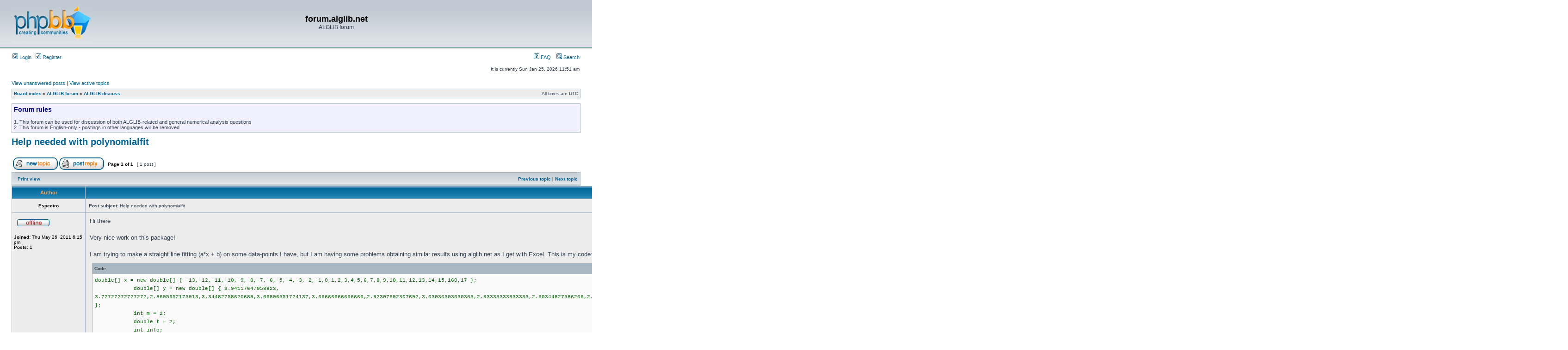

--- FILE ---
content_type: text/html; charset=UTF-8
request_url: http://forum.alglib.net/viewtopic.php?p=1098
body_size: 4650
content:
<!DOCTYPE html PUBLIC "-//W3C//DTD XHTML 1.0 Transitional//EN" "http://www.w3.org/TR/xhtml1/DTD/xhtml1-transitional.dtd">
<html xmlns="http://www.w3.org/1999/xhtml" dir="ltr" lang="en-gb" xml:lang="en-gb">
<head>

<meta http-equiv="content-type" content="text/html; charset=UTF-8" />
<meta http-equiv="content-language" content="en-gb" />
<meta http-equiv="content-style-type" content="text/css" />
<meta http-equiv="imagetoolbar" content="no" />
<meta name="resource-type" content="document" />
<meta name="distribution" content="global" />
<meta name="copyright" content="2000, 2002, 2005, 2007 phpBB Group" />
<meta name="keywords" content="" />
<meta name="description" content="" />
<meta http-equiv="X-UA-Compatible" content="IE=EmulateIE7; IE=EmulateIE9" />

<title>forum.alglib.net &bull; View topic - Help needed with polynomialfit</title>



<link rel="stylesheet" href="./styles/subsilver2/theme/stylesheet.css" type="text/css" />

<script type="text/javascript">
// <![CDATA[


function popup(url, width, height, name)
{
	if (!name)
	{
		name = '_popup';
	}

	window.open(url.replace(/&amp;/g, '&'), name, 'height=' + height + ',resizable=yes,scrollbars=yes,width=' + width);
	return false;
}

function jumpto()
{
	var page = prompt('Enter the page number you wish to go to:', '1');
	var per_page = '';
	var base_url = '';

	if (page !== null && !isNaN(page) && page == Math.floor(page) && page > 0)
	{
		if (base_url.indexOf('?') == -1)
		{
			document.location.href = base_url + '?start=' + ((page - 1) * per_page);
		}
		else
		{
			document.location.href = base_url.replace(/&amp;/g, '&') + '&start=' + ((page - 1) * per_page);
		}
	}
}

/**
* Find a member
*/
function find_username(url)
{
	popup(url, 760, 570, '_usersearch');
	return false;
}

/**
* Mark/unmark checklist
* id = ID of parent container, name = name prefix, state = state [true/false]
*/
function marklist(id, name, state)
{
	var parent = document.getElementById(id);
	if (!parent)
	{
		eval('parent = document.' + id);
	}

	if (!parent)
	{
		return;
	}

	var rb = parent.getElementsByTagName('input');
	
	for (var r = 0; r < rb.length; r++)
	{
		if (rb[r].name.substr(0, name.length) == name)
		{
			rb[r].checked = state;
		}
	}
}



// ]]>
</script>
</head>
<body class="ltr">

<a name="top"></a>

<div id="wrapheader">

	<div id="logodesc">
		<table width="100%" cellspacing="0">
		<tr>
			<td><a href="./index.php?sid=fb84aec6a7afb8ffed6c373b8fa73105"><img src="./styles/subsilver2/imageset/site_logo.gif" width="170" height="94" alt="" title="" /></a></td>
			<td width="100%" align="center"><h1>forum.alglib.net</h1><span class="gen">ALGLIB forum</span></td>
		</tr>
		</table>
	</div>

	<div id="menubar">
		<table width="100%" cellspacing="0">
		<tr>
			<td class="genmed">
				<a href="./ucp.php?mode=login&amp;sid=fb84aec6a7afb8ffed6c373b8fa73105"><img src="./styles/subsilver2/theme/images/icon_mini_login.gif" width="12" height="13" alt="*" /> Login</a>&nbsp; &nbsp;<a href="./ucp.php?mode=register&amp;sid=fb84aec6a7afb8ffed6c373b8fa73105"><img src="./styles/subsilver2/theme/images/icon_mini_register.gif" width="12" height="13" alt="*" /> Register</a>
					
			</td>
			<td class="genmed" align="right">
				<a href="./faq.php?sid=fb84aec6a7afb8ffed6c373b8fa73105"><img src="./styles/subsilver2/theme/images/icon_mini_faq.gif" width="12" height="13" alt="*" /> FAQ</a>
				&nbsp; &nbsp;<a href="./search.php?sid=fb84aec6a7afb8ffed6c373b8fa73105"><img src="./styles/subsilver2/theme/images/icon_mini_search.gif" width="12" height="13" alt="*" /> Search</a>
			</td>
		</tr>
		</table>
	</div>

	<div id="datebar">
		<table width="100%" cellspacing="0">
		<tr>
			<td class="gensmall"></td>
			<td class="gensmall" align="right">It is currently Sun Jan 25, 2026 11:51 am<br /></td>
		</tr>
		</table>
	</div>

</div>

<div id="wrapcentre">

	
	<p class="searchbar">
		<span style="float: left;"><a href="./search.php?search_id=unanswered&amp;sid=fb84aec6a7afb8ffed6c373b8fa73105">View unanswered posts</a> | <a href="./search.php?search_id=active_topics&amp;sid=fb84aec6a7afb8ffed6c373b8fa73105">View active topics</a></span>
		
	</p>
	

	<br style="clear: both;" />

	<table class="tablebg" width="100%" cellspacing="1" cellpadding="0" style="margin-top: 5px;">
	<tr>
		<td class="row1">
			<p class="breadcrumbs"><a href="./index.php?sid=fb84aec6a7afb8ffed6c373b8fa73105">Board index</a> &#187; <a href="./viewforum.php?f=1&amp;sid=fb84aec6a7afb8ffed6c373b8fa73105">ALGLIB forum</a> &#187; <a href="./viewforum.php?f=2&amp;sid=fb84aec6a7afb8ffed6c373b8fa73105">ALGLIB-discuss</a></p>
			<p class="datetime">All times are UTC </p>
		</td>
	</tr>
	</table>

	<br />
	<div class="forumrules">
		
			<h3>Forum rules</h3><br />
			1. This forum can be used for discussion of both ALGLIB-related and general numerical analysis questions<br />2. This forum is English-only - postings in other languages will be removed.
		
	</div>

	<br clear="all" />


<div id="pageheader">
	<h2><a class="titles" href="./viewtopic.php?f=2&amp;t=366&amp;sid=fb84aec6a7afb8ffed6c373b8fa73105">Help needed with polynomialfit</a></h2>


</div>

<br clear="all" /><br />

<div id="pagecontent">

	<table width="100%" cellspacing="1">
	<tr>
		<td align="left" valign="middle" nowrap="nowrap">
		<a href="./posting.php?mode=post&amp;f=2&amp;sid=fb84aec6a7afb8ffed6c373b8fa73105"><img src="./styles/subsilver2/imageset/en/button_topic_new.gif" alt="Post new topic" title="Post new topic" /></a>&nbsp;<a href="./posting.php?mode=reply&amp;f=2&amp;t=366&amp;sid=fb84aec6a7afb8ffed6c373b8fa73105"><img src="./styles/subsilver2/imageset/en/button_topic_reply.gif" alt="Reply to topic" title="Reply to topic" /></a>
		</td>
		
			<td class="nav" valign="middle" nowrap="nowrap">&nbsp;Page <strong>1</strong> of <strong>1</strong><br /></td>
			<td class="gensmall" nowrap="nowrap">&nbsp;[ 1 post ]&nbsp;</td>
			<td class="gensmall" width="100%" align="right" nowrap="nowrap"></td>
		
	</tr>
	</table>

	<table class="tablebg" width="100%" cellspacing="1">
	<tr>
		<td class="cat">
			<table width="100%" cellspacing="0">
			<tr>
				<td class="nav" nowrap="nowrap">&nbsp;
				<a href="./viewtopic.php?f=2&amp;t=366&amp;sid=fb84aec6a7afb8ffed6c373b8fa73105&amp;view=print" title="Print view">Print view</a>
				</td>
				<td class="nav" align="right" nowrap="nowrap"><a href="./viewtopic.php?f=2&amp;t=366&amp;view=previous&amp;sid=fb84aec6a7afb8ffed6c373b8fa73105">Previous topic</a> | <a href="./viewtopic.php?f=2&amp;t=366&amp;view=next&amp;sid=fb84aec6a7afb8ffed6c373b8fa73105">Next topic</a>&nbsp;</td>
			</tr>
			</table>
		</td>
	</tr>

	</table>


	<table class="tablebg" width="100%" cellspacing="1">
	
		<tr>
			<th>Author</th>
			<th>Message</th>
		</tr>
	<tr class="row1">

			<td align="center" valign="middle">
				<a name="p1098"></a>
				<b class="postauthor">Espectro</b>
			</td>
			<td width="100%" height="25">
				<table width="100%" cellspacing="0">
				<tr>
				
					<td class="gensmall" width="100%"><div style="float: left;">&nbsp;<b>Post subject:</b> Help needed with polynomialfit</div><div style="float: right;"><a href="./viewtopic.php?p=1098&amp;sid=fb84aec6a7afb8ffed6c373b8fa73105#p1098"><img src="./styles/subsilver2/imageset/icon_post_target.gif" width="12" height="9" alt="Post" title="Post" /></a><b>Posted:</b> Thu May 26, 2011 6:21 pm&nbsp;</div></td>
				</tr>
				</table>
			</td>
		</tr>

		<tr class="row1">

			<td valign="top" class="profile">
				<table cellspacing="4" align="center" width="150">
			
				<tr>
					<td><img src="./styles/subsilver2/imageset/en/icon_user_offline.gif" alt="Offline" title="Offline" /></td>
				</tr>
			
				</table>

				<span class="postdetails">
					<br /><b>Joined:</b> Thu May 26, 2011 6:15 pm<br /><b>Posts:</b> 1
				</span>

			</td>
			<td valign="top">
				<table width="100%" cellspacing="5">
				<tr>
					<td>
					

						<div class="postbody">Hi there<br /><br />Very nice work on this package!<br /><br />I am trying to make a straight line fitting (a*x + b) on some data-points I have, but I am having some problems obtaining similar results using alglib.net as I get with Excel. This is my code:<br /><div class="codetitle"><b>Code:</b></div><div class="codecontent">double&#91;&#93; x = new double&#91;&#93; { -13,-12,-11,-10,-9,-8,-7,-6,-5,-4,-3,-2,-1,0,1,2,3,4,5,6,7,8,9,10,11,12,13,14,15,160,17 };<br />&nbsp; &nbsp; &nbsp; &nbsp; &nbsp; &nbsp; double&#91;&#93; y = new double&#91;&#93; { 3.94117647058823, 3.72727272727272,2.8695652173913,3.34482758620689,3.06896551724137,3.66666666666666,2.92307692307692,3.03030303030303,2.93333333333333,2.60344827586206,2.71111111111111,2,2.14084507042253,2.25757575757575,2.5,1.95121951219512,2.22807017543859,1.98630136986301,1.94520547945205,1.7012987012987,1.68055555555555,1.86301369863013,1.56060606060606,1.4,1.61538461538461,1.37254901960784,1.41176470588235,1.38095238095238,1.45,1.33333333333333,1.378378378378 };<br />&nbsp; &nbsp; &nbsp; &nbsp; &nbsp; &nbsp; int m = 2;<br />&nbsp; &nbsp; &nbsp; &nbsp; &nbsp; &nbsp; double t = 2;<br />&nbsp; &nbsp; &nbsp; &nbsp; &nbsp; &nbsp; int info;<br />&nbsp; &nbsp; &nbsp; &nbsp; &nbsp; &nbsp; alglib.barycentricinterpolant p;<br />&nbsp; &nbsp; &nbsp; &nbsp; &nbsp; &nbsp; alglib.polynomialfitreport rep;<br />&nbsp; &nbsp; &nbsp; &nbsp; &nbsp; &nbsp; double v;<br />&nbsp; &nbsp; &nbsp; &nbsp; &nbsp; &nbsp; alglib.polynomialfit(x, y, m, out info, out p, out rep);<br />&nbsp; &nbsp; &nbsp; &nbsp; &nbsp; &nbsp; v = alglib.barycentriccalc(p, t);<br />&nbsp; &nbsp; &nbsp; &nbsp; &nbsp; &nbsp; double&#91;&#93; a2;<br />&nbsp; &nbsp; &nbsp; &nbsp; &nbsp; &nbsp; alglib.polynomialbar2pow(p, out a2);<br /></div><br />The result is this:<br /><br />		[0]	2.3410245814871029	double<br />		[1]	-0.012596899769274472	double (a*x + b)<br /><br />Which translates to:<br /> -0.012596899769274472x + 2.3410245814871029<br /><br />But using the same samples in excel I archive the following numbers:<br />-0.0814x + 2.42<br /><br />What am I doing wrong here?<br />Thanks</div>

					<br clear="all" /><br />

						<table width="100%" cellspacing="0">
						<tr valign="middle">
							<td class="gensmall" align="right">
							
							</td>
						</tr>
						</table>
					</td>
				</tr>
				</table>
			</td>
		</tr>

		<tr class="row1">

			<td class="profile"><strong><a href="#wrapheader">Top</a></strong></td>
			<td><div class="gensmall" style="float: left;">&nbsp;<a href="./memberlist.php?mode=viewprofile&amp;u=486&amp;sid=fb84aec6a7afb8ffed6c373b8fa73105"><img src="./styles/subsilver2/imageset/en/icon_user_profile.gif" alt="Profile" title="Profile" /></a> &nbsp;</div> <div class="gensmall" style="float: right;">&nbsp;</div></td>
	
		</tr>

	<tr>
		<td class="spacer" colspan="2" height="1"><img src="images/spacer.gif" alt="" width="1" height="1" /></td>
	</tr>
	</table>

	<table width="100%" cellspacing="1" class="tablebg">
	<tr align="center">
		<td class="cat"><form name="viewtopic" method="post" action="./viewtopic.php?f=2&amp;t=366&amp;sid=fb84aec6a7afb8ffed6c373b8fa73105"><span class="gensmall">Display posts from previous:</span> <select name="st" id="st"><option value="0" selected="selected">All posts</option><option value="1">1 day</option><option value="7">7 days</option><option value="14">2 weeks</option><option value="30">1 month</option><option value="90">3 months</option><option value="180">6 months</option><option value="365">1 year</option></select>&nbsp;<span class="gensmall">Sort by</span> <select name="sk" id="sk"><option value="a">Author</option><option value="t" selected="selected">Post time</option><option value="s">Subject</option></select> <select name="sd" id="sd"><option value="a" selected="selected">Ascending</option><option value="d">Descending</option></select>&nbsp;<input class="btnlite" type="submit" value="Go" name="sort" /></form></td>
	</tr>
	</table>
	

	<table width="100%" cellspacing="1">
	<tr>
		<td align="left" valign="middle" nowrap="nowrap">
		<a href="./posting.php?mode=post&amp;f=2&amp;sid=fb84aec6a7afb8ffed6c373b8fa73105"><img src="./styles/subsilver2/imageset/en/button_topic_new.gif" alt="Post new topic" title="Post new topic" /></a>&nbsp;<a href="./posting.php?mode=reply&amp;f=2&amp;t=366&amp;sid=fb84aec6a7afb8ffed6c373b8fa73105"><img src="./styles/subsilver2/imageset/en/button_topic_reply.gif" alt="Reply to topic" title="Reply to topic" /></a>
		</td>
		
			<td class="nav" valign="middle" nowrap="nowrap">&nbsp;Page <strong>1</strong> of <strong>1</strong><br /></td>
			<td class="gensmall" nowrap="nowrap">&nbsp;[ 1 post ]&nbsp;</td>
			<td class="gensmall" width="100%" align="right" nowrap="nowrap"></td>
		
	</tr>
	</table>

</div>

<div id="pagefooter"></div>

<br clear="all" />
<table class="tablebg" width="100%" cellspacing="1" cellpadding="0" style="margin-top: 5px;">
	<tr>
		<td class="row1">
			<p class="breadcrumbs"><a href="./index.php?sid=fb84aec6a7afb8ffed6c373b8fa73105">Board index</a> &#187; <a href="./viewforum.php?f=1&amp;sid=fb84aec6a7afb8ffed6c373b8fa73105">ALGLIB forum</a> &#187; <a href="./viewforum.php?f=2&amp;sid=fb84aec6a7afb8ffed6c373b8fa73105">ALGLIB-discuss</a></p>
			<p class="datetime">All times are UTC </p>
		</td>
	</tr>
	</table>
	<br clear="all" />

	<table class="tablebg" width="100%" cellspacing="1">
	<tr>
		<td class="cat"><h4>Who is online</h4></td>
	</tr>
	<tr>
		<td class="row1"><p class="gensmall">Users browsing this forum: <span style="color: #9E8DA7;" class="username-coloured">Google [Bot]</span> and 33 guests</p></td>
	</tr>
	</table>


<br clear="all" />

<table width="100%" cellspacing="1">
<tr>
	<td width="40%" valign="top" nowrap="nowrap" align="left"></td>
	<td align="right" valign="top" nowrap="nowrap"><span class="gensmall">You <strong>cannot</strong> post new topics in this forum<br />You <strong>cannot</strong> reply to topics in this forum<br />You <strong>cannot</strong> edit your posts in this forum<br />You <strong>cannot</strong> delete your posts in this forum<br />You <strong>cannot</strong> post attachments in this forum<br /></span></td>
</tr>
</table>

<br clear="all" />

<table width="100%" cellspacing="0">
<tr>
	<td><form method="post" name="search" action="./search.php?t=366&amp;sid=fb84aec6a7afb8ffed6c373b8fa73105"><span class="gensmall">Search for:</span> <input class="post" type="text" name="keywords" size="20" /> <input class="btnlite" type="submit" value="Go" /></form></td>
	<td align="right">
	<form method="post" name="jumpbox" action="./viewforum.php?sid=fb84aec6a7afb8ffed6c373b8fa73105" onsubmit="if(document.jumpbox.f.value == -1){return false;}">

	<table cellspacing="0" cellpadding="0" border="0">
	<tr>
		<td nowrap="nowrap"><span class="gensmall">Jump to:</span>&nbsp;<select name="f" onchange="if(this.options[this.selectedIndex].value != -1){ document.forms['jumpbox'].submit() }">

		
			<option value="-1">Select a forum</option>
		<option value="-1">------------------</option>
			<option value="1">ALGLIB forum</option>
		
			<option value="2" selected="selected">&nbsp; &nbsp;ALGLIB-discuss</option>
		

		</select>&nbsp;<input class="btnlite" type="submit" value="Go" /></td>
	</tr>
	</table>

	</form>
</td>
</tr>
</table>


</div>

<!--
	We request you retain the full copyright notice below including the link to www.phpbb.com.
	This not only gives respect to the large amount of time given freely by the developers
	but also helps build interest, traffic and use of phpBB3. If you (honestly) cannot retain
	the full copyright we ask you at least leave in place the "Powered by phpBB" line, with
	"phpBB" linked to www.phpbb.com. If you refuse to include even this then support on our
	forums may be affected.

	The phpBB Group : 2006
//-->

<div id="wrapfooter">
	
	<span class="copyright">Powered by <a href="http://www.phpbb.com/">phpBB</a> &copy; 2000, 2002, 2005, 2007 phpBB Group
	</span>
</div>

</body>
</html>